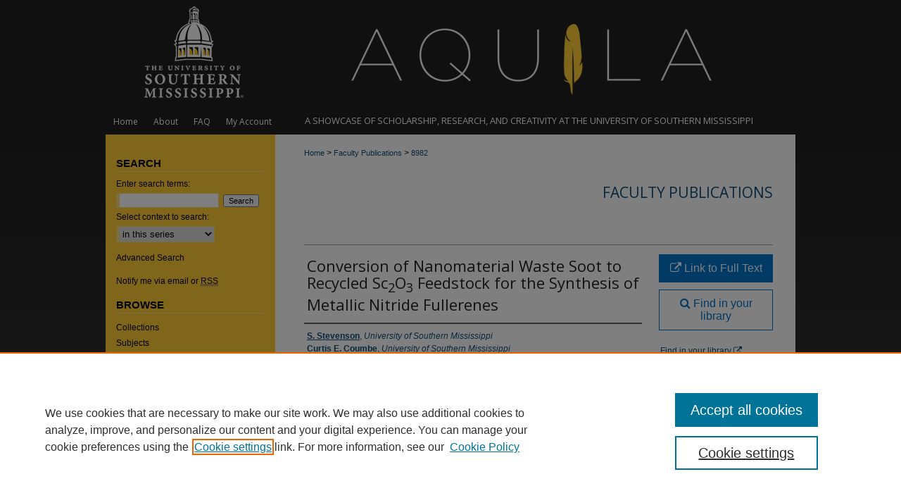

--- FILE ---
content_type: text/html; charset=UTF-8
request_url: https://aquila.usm.edu/fac_pubs/8982/
body_size: 8435
content:

<!DOCTYPE html>
<html lang="en">
<head><!-- inj yui3-seed: --><script type='text/javascript' src='//cdnjs.cloudflare.com/ajax/libs/yui/3.6.0/yui/yui-min.js'></script><script type='text/javascript' src='//ajax.googleapis.com/ajax/libs/jquery/1.10.2/jquery.min.js'></script><!-- Adobe Analytics --><script type='text/javascript' src='https://assets.adobedtm.com/4a848ae9611a/d0e96722185b/launch-d525bb0064d8.min.js'></script><script type='text/javascript' src=/assets/nr_browser_production.js></script>

<!-- def.1 -->
<meta charset="utf-8">
<meta name="viewport" content="width=device-width">
<title>
"Conversion of Nanomaterial Waste Soot to Recycled Sc<sub>2</sub>O<sub>" by S. Stevenson, Curtis E. Coumbe et al.
</title>


<!-- FILE article_meta-tags.inc --><!-- FILE: /srv/sequoia/main/data/assets/site/article_meta-tags.inc -->
<meta itemprop="name" content="Conversion of Nanomaterial Waste Soot to Recycled Sc<sub>2</sub>O<sub>3</sub> Feedstock for the Synthesis of Metallic Nitride Fullerenes">
<meta property="og:title" content="Conversion of Nanomaterial Waste Soot to Recycled Sc<sub>2</sub>O<sub>3</sub> Feedstock for the Synthesis of Metallic Nitride Fullerenes">
<meta name="twitter:title" content="Conversion of Nanomaterial Waste Soot to Recycled Sc<sub>2</sub>O<sub>3</sub> Feedstock for the Synthesis of Metallic Nitride Fullerenes">
<meta property="article:author" content="S. Stevenson">
<meta name="author" content="S. Stevenson">
<meta property="article:author" content="Curtis E. Coumbe">
<meta name="author" content="Curtis E. Coumbe">
<meta property="article:author" content="M. Corey Thompson">
<meta name="author" content="M. Corey Thompson">
<meta property="article:author" content="H. Louie Coumbe">
<meta name="author" content="H. Louie Coumbe">
<meta property="article:author" content="J. Paige Phillips Buchanan">
<meta name="author" content="J. Paige Phillips Buchanan">
<meta property="article:author" content="James L. Buckley">
<meta name="author" content="James L. Buckley">
<meta property="article:author" content="James H. Wynne">
<meta name="author" content="James H. Wynne">
<meta name="robots" content="noodp, noydir">
<meta name="description" content="Herein, we address a need in the industrial and academic communities to reduce costs and environmental impact associated with the synthesis of select carbonaceous nanomaterials. In this effort, we have developed a method to recover Sc2O3 from carbonaceous &quot;waste soot&quot;, thereby alleviating the problem of waste disposal of fullerene depleted soot and tremendously reducing the costs and environmental impact of our synthetic process. The recovery process is based on the thermal oxidation and removal of carbon from waste soot as gaseous byproducts (e.g., CO2) to yield a recycled, reusable feedstock. The economic impact is measured in the cost savings of solid waste disposal fees and expensive reagents, such as scandium and some rare-earth metal oxides. Our recovery method is scalable and simple in design. Waste soot at different stages of thermal oxidation is characterized by thermogravimetric analysis (TGA) to determine optimal temperature and soak parameters. Corresponding X-ray photoelectron spectroscopy (XPS) analysis of these samples indicates a comparable chemical composition Of SC2O3 for recycled samples to virgin Sc2O3 controls. Recovered SC2O3 material was used in our electric-arc reactor and resulted in statistically comparable fullerene product distributions.">
<meta itemprop="description" content="Herein, we address a need in the industrial and academic communities to reduce costs and environmental impact associated with the synthesis of select carbonaceous nanomaterials. In this effort, we have developed a method to recover Sc2O3 from carbonaceous &quot;waste soot&quot;, thereby alleviating the problem of waste disposal of fullerene depleted soot and tremendously reducing the costs and environmental impact of our synthetic process. The recovery process is based on the thermal oxidation and removal of carbon from waste soot as gaseous byproducts (e.g., CO2) to yield a recycled, reusable feedstock. The economic impact is measured in the cost savings of solid waste disposal fees and expensive reagents, such as scandium and some rare-earth metal oxides. Our recovery method is scalable and simple in design. Waste soot at different stages of thermal oxidation is characterized by thermogravimetric analysis (TGA) to determine optimal temperature and soak parameters. Corresponding X-ray photoelectron spectroscopy (XPS) analysis of these samples indicates a comparable chemical composition Of SC2O3 for recycled samples to virgin Sc2O3 controls. Recovered SC2O3 material was used in our electric-arc reactor and resulted in statistically comparable fullerene product distributions.">
<meta name="twitter:description" content="Herein, we address a need in the industrial and academic communities to reduce costs and environmental impact associated with the synthesis of select carbonaceous nanomaterials. In this effort, we have developed a method to recover Sc2O3 from carbonaceous &quot;waste soot&quot;, thereby alleviating the problem of waste disposal of fullerene depleted soot and tremendously reducing the costs and environmental impact of our synthetic process. The recovery process is based on the thermal oxidation and removal of carbon from waste soot as gaseous byproducts (e.g., CO2) to yield a recycled, reusable feedstock. The economic impact is measured in the cost savings of solid waste disposal fees and expensive reagents, such as scandium and some rare-earth metal oxides. Our recovery method is scalable and simple in design. Waste soot at different stages of thermal oxidation is characterized by thermogravimetric analysis (TGA) to determine optimal temperature and soak parameters. Corresponding X-ray photoelectron spectroscopy (XPS) analysis of these samples indicates a comparable chemical composition Of SC2O3 for recycled samples to virgin Sc2O3 controls. Recovered SC2O3 material was used in our electric-arc reactor and resulted in statistically comparable fullerene product distributions.">
<meta property="og:description" content="Herein, we address a need in the industrial and academic communities to reduce costs and environmental impact associated with the synthesis of select carbonaceous nanomaterials. In this effort, we have developed a method to recover Sc2O3 from carbonaceous &quot;waste soot&quot;, thereby alleviating the problem of waste disposal of fullerene depleted soot and tremendously reducing the costs and environmental impact of our synthetic process. The recovery process is based on the thermal oxidation and removal of carbon from waste soot as gaseous byproducts (e.g., CO2) to yield a recycled, reusable feedstock. The economic impact is measured in the cost savings of solid waste disposal fees and expensive reagents, such as scandium and some rare-earth metal oxides. Our recovery method is scalable and simple in design. Waste soot at different stages of thermal oxidation is characterized by thermogravimetric analysis (TGA) to determine optimal temperature and soak parameters. Corresponding X-ray photoelectron spectroscopy (XPS) analysis of these samples indicates a comparable chemical composition Of SC2O3 for recycled samples to virgin Sc2O3 controls. Recovered SC2O3 material was used in our electric-arc reactor and resulted in statistically comparable fullerene product distributions.">
<meta name="bepress_citation_journal_title" content="Industrial and Engineering Chemistry Research">
<meta name="bepress_citation_firstpage" content="2096">
<meta name="bepress_citation_author" content="Stevenson, S.">
<meta name="bepress_citation_author_institution" content="University of Southern Mississippi">
<meta name="bepress_citation_author" content="Coumbe, Curtis E.">
<meta name="bepress_citation_author_institution" content="University of Southern Mississippi">
<meta name="bepress_citation_author" content="Thompson, M. Corey">
<meta name="bepress_citation_author_institution" content="University of Southern Mississippi">
<meta name="bepress_citation_author" content="Coumbe, H. Louie">
<meta name="bepress_citation_author_institution" content="University of Southern Mississippi">
<meta name="bepress_citation_author" content="Buchanan, J. Paige Phillips">
<meta name="bepress_citation_author_institution" content="University of Southern Mississippi">
<meta name="bepress_citation_author" content="Buckley, James L.">
<meta name="bepress_citation_author_institution" content="US Naval Research Laboratory">
<meta name="bepress_citation_author" content="Wynne, James H.">
<meta name="bepress_citation_author_institution" content="Naval Research Laboratory">
<meta name="bepress_citation_title" content="Conversion of Nanomaterial Waste Soot to Recycled Sc<sub>2</sub>O<sub>3</sub> Feedstock for the Synthesis of Metallic Nitride Fullerenes">
<meta name="bepress_citation_date" content="2008">
<meta name="bepress_citation_volume" content="47">
<meta name="bepress_citation_issue" content="6">
<!-- FILE: /srv/sequoia/main/data/assets/site/ir_download_link.inc -->
<!-- FILE: /srv/sequoia/main/data/assets/site/article_meta-tags.inc (cont) -->
<meta name="bepress_citation_abstract_html_url" content="https://aquila.usm.edu/fac_pubs/8982">
<meta name="bepress_citation_online_date" content="2016/9/2">
<meta name="viewport" content="width=device-width">
<!-- Additional Twitter data -->
<meta name="twitter:card" content="summary">
<!-- Additional Open Graph data -->
<meta property="og:type" content="article">
<meta property="og:url" content="https://aquila.usm.edu/fac_pubs/8982">
<meta property="og:site_name" content="The Aquila Digital Community">




<!-- FILE: article_meta-tags.inc (cont) -->
<meta name="bepress_is_article_cover_page" content="1">


<!-- sh.1 -->
<link rel="stylesheet" href="/ir-style.css" type="text/css" media="screen">
<link rel="stylesheet" href="/ir-custom.css" type="text/css" media="screen">
<link rel="stylesheet" href="../ir-custom.css" type="text/css" media="screen">
<link rel="stylesheet" href="/ir-local.css" type="text/css" media="screen">
<link rel="stylesheet" href="../ir-local.css" type="text/css" media="screen">
<link rel="stylesheet" href="/ir-print.css" type="text/css" media="print">
<link type="text/css" rel="stylesheet" href="/assets/floatbox/floatbox.css">
<link rel="alternate" type="application/rss+xml" title="Site Feed" href="/recent.rss">
<link rel="shortcut icon" href="/favicon.ico" type="image/x-icon">
<!--[if IE]>
<link rel="stylesheet" href="/ir-ie.css" type="text/css" media="screen">
<![endif]-->

<!-- JS  -->
<script type="text/javascript" src="/assets/jsUtilities.js"></script>
<script type="text/javascript" src="/assets/footnoteLinks.js"></script>
<script type="text/javascript" src="/assets/scripts/yui-init.pack.js"></script>
<script type="text/javascript" src="/assets/scripts/bepress-init.debug.js"></script>
<script type="text/javascript" src="/assets/scripts/JumpListYUI.pack.js"></script>

<!-- end sh.1 -->




<script type="text/javascript">var pageData = {"page":{"environment":"prod","productName":"bpdg","language":"en","name":"ir_series:article","businessUnit":"els:rp:st"},"visitor":{}};</script>

</head>
<body id="geo-series">
<!-- FILE /srv/sequoia/main/data/aquila.usm.edu/assets/header.pregen --><!-- FILE: /srv/sequoia/main/data/assets/site/mobile_nav.inc --><!--[if !IE]>-->
<script src="/assets/scripts/dc-mobile/dc-responsive-nav.js"></script>

<header id="mobile-nav" class="nav-down device-fixed-height" style="visibility: hidden;">
  
  
  <nav class="nav-collapse">
    <ul>
      <li class="menu-item active device-fixed-width"><a href="https://aquila.usm.edu" title="Home" data-scroll >Home</a></li>
      <li class="menu-item device-fixed-width"><a href="https://aquila.usm.edu/do/search/advanced/" title="Search" data-scroll ><i class="icon-search"></i> Search</a></li>
      <li class="menu-item device-fixed-width"><a href="https://aquila.usm.edu/communities.html" title="Browse" data-scroll >Browse Collections</a></li>
      <li class="menu-item device-fixed-width"><a href="/cgi/myaccount.cgi?context=fac_pubs" title="My Account" data-scroll >My Account</a></li>
      <li class="menu-item device-fixed-width"><a href="https://aquila.usm.edu/about.html" title="About" data-scroll >About</a></li>
      <li class="menu-item device-fixed-width"><a href="https://network.bepress.com" title="Digital Commons Network" data-scroll ><img width="16" height="16" alt="DC Network" style="vertical-align:top;" src="/assets/md5images/8e240588cf8cd3a028768d4294acd7d3.png"> Digital Commons Network™</a></li>
    </ul>
  </nav>
</header>

<script src="/assets/scripts/dc-mobile/dc-mobile-nav.js"></script>
<!--<![endif]-->
<!-- FILE: /srv/sequoia/main/data/aquila.usm.edu/assets/header.pregen (cont) -->



<div id="usm">
	<div id="container">
		<a href="#main" class="skiplink" accesskey="2" >Skip to main content</a>

					
			<div id="header">
				<a href="https://aquila.usm.edu" id="banner_link" title="The Aquila Digital Community" >
					<img id="banner_image" alt="The Aquila Digital Community" width='980' height='155' src="/assets/md5images/cd1515d29d81ac593d8707b3f65fabdd.png">
				</a>	
				
					<a href="http://www.usm.edu/" id="logo_link" title="The University of Southern Mississippi" >
						<img id="logo_image" alt="The University of Southern Mississippi" width='240' height='155' src="/assets/md5images/603725ffa788eb56bb9ea920e4b1e2ec.png">
					</a>	
				
			</div>
					
			<div id="navigation">
				<!-- FILE: /srv/sequoia/main/data/assets/site/ir_navigation.inc --><div id="tabs" role="navigation" aria-label="Main"><ul><li id="tabone"><a href="https://aquila.usm.edu " title="Home" ><span>Home</span></a></li><li id="tabtwo"><a href="https://aquila.usm.edu/about.html" title="About" ><span>About</span></a></li><li id="tabthree"><a href="https://aquila.usm.edu/faq.html" title="FAQ" ><span>FAQ</span></a></li><li id="tabfour"><a href="https://aquila.usm.edu/cgi/myaccount.cgi?context=fac_pubs" title="My Account" ><span>My Account</span></a></li></ul></div>


<!-- FILE: /srv/sequoia/main/data/aquila.usm.edu/assets/header.pregen (cont) -->
				<p id="tagline">A Showcase of scholarship, research, and creativity at the university of southern mississippi</p>
			</div>
		

		<div id="wrapper">
			<div id="content">
				<div id="main" class="text">

<script type="text/javascript" src="/assets/floatbox/floatbox.js"></script>  
<!-- FILE: /srv/sequoia/main/data/journals/aquila.usm.edu/fac_pubs/assets/article_pager.inc -->

<div id="breadcrumb">



<div class="crumbs"><!-- FILE: /srv/sequoia/main/data/assets/site/ir_breadcrumb.inc -->

<div class="crumbs" role="navigation" aria-label="Breadcrumb">
	<p>
	
	
			<a href="https://aquila.usm.edu" class="ignore" >Home</a>
	
	
	
	
	
	
	
	
	
	
	 <span aria-hidden="true">&gt;</span> 
		<a href="https://aquila.usm.edu/fac_pubs" class="ignore" >Faculty Publications</a>
	
	
	
	
	
	 <span aria-hidden="true">&gt;</span> 
		<a href="https://aquila.usm.edu/fac_pubs/8982" class="ignore" aria-current="page" >8982</a>
	
	
	
	</p>
</div>


<!-- FILE: /srv/sequoia/main/data/journals/aquila.usm.edu/fac_pubs/assets/article_pager.inc (cont) --></div>
</div>
<!-- FILE: /srv/sequoia/main/data/assets/site/ir_series/article/index.html (cont) -->
<!-- FILE: /srv/sequoia/main/data/assets/site/ir_series/article/article_info.inc --><!-- FILE: /srv/sequoia/main/data/assets/site/openurl.inc -->

























<!-- FILE: /srv/sequoia/main/data/assets/site/ir_series/article/article_info.inc (cont) -->
<!-- FILE: /srv/sequoia/main/data/assets/site/ir_download_link.inc -->









	
	
	
    
    
    
	
	
	
	
	
		
		
	
	

<!-- FILE: /srv/sequoia/main/data/assets/site/ir_series/article/article_info.inc (cont) -->
<!-- FILE: /srv/sequoia/main/data/assets/site/ir_series/article/ir_article_header.inc -->


<div id="series-header">
<!-- FILE: /srv/sequoia/main/data/assets/site/ir_series/ir_series_logo.inc -->



 





<!-- FILE: /srv/sequoia/main/data/assets/site/ir_series/article/ir_article_header.inc (cont) --><h2 id="series-title"><a href="https://aquila.usm.edu/fac_pubs" >Faculty Publications</a></h2></div>
<div style="clear: both">&nbsp;</div>

<div id="sub">
<div id="alpha">
<!-- FILE: /srv/sequoia/main/data/assets/site/ir_series/article/article_info.inc (cont) --><div id='title' class='element'>
<h1>Conversion of Nanomaterial Waste Soot to Recycled Sc<sub>2</sub>O<sub>3</sub> Feedstock for the Synthesis of Metallic Nitride Fullerenes</h1>
</div>
<div class='clear'></div>
<div id='authors' class='element'>
<h2 class='visually-hidden'>Authors</h2>
<p class="author"><a href='https://aquila.usm.edu/do/search/?q=author%3A%22S.%20Stevenson%22&start=0&context=2261353'><strong>S. Stevenson</strong>, <em>University of Southern Mississippi</em></a><br />
<a href='https://aquila.usm.edu/do/search/?q=author%3A%22Curtis%20E.%20Coumbe%22&start=0&context=2261353'><strong>Curtis E. Coumbe</strong>, <em>University of Southern Mississippi</em></a><br />
<a href='https://aquila.usm.edu/do/search/?q=%28author%3A%22M.%20Corey%20Thompson%22%20AND%20-bp_author_id%3A%5B%2A%20TO%20%2A%5D%29%20OR%20bp_author_id%3A%28%22163239e6-1ac5-454b-ae56-c96209e543fa%22%20OR%20%22149c6617-4e7d-4462-849f-2fc3e204cf45%22%29&start=0&context=2261353'><strong>M. Corey Thompson</strong>, <em>University of Southern Mississippi</em></a><a rel="nofollow" href="https://network.bepress.com/api/follow/subscribe?user=YTExN2U5MGZkMGMyNTBlZg%3D%3D&amp;institution=ODY3YzUwYmEzMmVlMDUxMw%3D%3D&amp;format=html" data-follow-set="user:YTExN2U5MGZkMGMyNTBlZg== institution:ODY3YzUwYmEzMmVlMDUxMw==" title="Follow M. Corey Thompson" class="btn followable">Follow</a><br />
<a href='https://aquila.usm.edu/do/search/?q=author%3A%22H.%20Louie%20Coumbe%22&start=0&context=2261353'><strong>H. Louie Coumbe</strong>, <em>University of Southern Mississippi</em></a><br />
<a href='https://aquila.usm.edu/do/search/?q=%28author%3A%22J.%20Paige%20Phillips%20Buchanan%22%20AND%20-bp_author_id%3A%5B%2A%20TO%20%2A%5D%29%20OR%20bp_author_id%3A%28%22cca47a9c-5804-4d5f-bb45-1f891b4b0ee9%22%20OR%20%221f5d1bc9-3ae5-43f2-90fa-d3914ce423aa%22%29&start=0&context=2261353'><strong>J. Paige Phillips Buchanan</strong>, <em>University of Southern Mississippi</em></a><a rel="nofollow" href="https://network.bepress.com/api/follow/subscribe?user=YzljYzU2NzU0MTBmNzRlYg%3D%3D&amp;institution=ODY3YzUwYmEzMmVlMDUxMw%3D%3D&amp;format=html" data-follow-set="user:YzljYzU2NzU0MTBmNzRlYg== institution:ODY3YzUwYmEzMmVlMDUxMw==" title="Follow J. Paige Phillips Buchanan" class="btn followable">Follow</a><br />
<a href='https://aquila.usm.edu/do/search/?q=author%3A%22James%20L.%20Buckley%22&start=0&context=2261353'><strong>James L. Buckley</strong>, <em>US Naval Research Laboratory</em></a><br />
<a href='https://aquila.usm.edu/do/search/?q=author%3A%22James%20H.%20Wynne%22&start=0&context=2261353'><strong>James H. Wynne</strong>, <em>Naval Research Laboratory</em></a><br />
</p></div>
<div class='clear'></div>
<div id='document_type' class='element'>
<h2 class='field-heading'>Document Type</h2>
<p>Article</p>
</div>
<div class='clear'></div>
<div id='publication_date' class='element'>
<h2 class='field-heading'>Publication Date</h2>
<p>3-19-2008</p>
</div>
<div class='clear'></div>
<div id='department' class='element'>
<h2 class='field-heading'>Department</h2>
<p>Chemistry and Biochemistry</p>
</div>
<div class='clear'></div>
<div id='newdepartment1' class='element'>
<h2 class='field-heading'>School</h2>
<p>Mathematics and Natural Sciences</p>
</div>
<div class='clear'></div>
<div id='abstract' class='element'>
<h2 class='field-heading'>Abstract</h2>
<p>Herein, we address a need in the industrial and academic communities to reduce costs and environmental impact associated with the synthesis of select carbonaceous nanomaterials. In this effort, we have developed a method to recover Sc2O3 from carbonaceous "waste soot", thereby alleviating the problem of waste disposal of fullerene depleted soot and tremendously reducing the costs and environmental impact of our synthetic process. The recovery process is based on the thermal oxidation and removal of carbon from waste soot as gaseous byproducts (e.g., CO2) to yield a recycled, reusable feedstock. The economic impact is measured in the cost savings of solid waste disposal fees and expensive reagents, such as scandium and some rare-earth metal oxides. Our recovery method is scalable and simple in design. Waste soot at different stages of thermal oxidation is characterized by thermogravimetric analysis (TGA) to determine optimal temperature and soak parameters. Corresponding X-ray photoelectron spectroscopy (XPS) analysis of these samples indicates a comparable chemical composition Of SC2O3 for recycled samples to virgin Sc2O3 controls. Recovered SC2O3 material was used in our electric-arc reactor and resulted in statistically comparable fullerene product distributions.</p>
</div>
<div class='clear'></div>
<div id='source_publication' class='element'>
<h2 class='field-heading'>Publication Title</h2>
<p>Industrial and Engineering Chemistry Research</p>
</div>
<div class='clear'></div>
<div id='volnum' class='element'>
<h2 class='field-heading'>Volume</h2>
<p>47</p>
</div>
<div class='clear'></div>
<div id='issnum' class='element'>
<h2 class='field-heading'>Issue</h2>
<p>6</p>
</div>
<div class='clear'></div>
<div id='fpage' class='element'>
<h2 class='field-heading'>First Page</h2>
<p>2096</p>
</div>
<div class='clear'></div>
<div id='lpage' class='element'>
<h2 class='field-heading'>Last Page</h2>
<p>2099</p>
</div>
<div class='clear'></div>
<div id='recommended_citation' class='element'>
<h2 class='field-heading'>Recommended Citation</h2>
<!-- FILE: /srv/sequoia/main/data/journals/aquila.usm.edu/fac_pubs/assets/ir_citation.inc --><p>




Stevenson, S.,

Coumbe, C.,

Thompson, M.,

Coumbe, H.,

Buchanan, J. P.,

Buckley, J. L.,

Wynne, J. H.

(2008). Conversion of Nanomaterial Waste Soot to Recycled Sc<sub>2</sub>O<sub>3</sub> Feedstock for the Synthesis of Metallic Nitride Fullerenes. <em>Industrial and Engineering Chemistry Research, 47</em>(6), 2096-2099.<br> 
Available at: https://aquila.usm.edu/fac_pubs/8982

</p><!-- FILE: /srv/sequoia/main/data/assets/site/ir_series/article/article_info.inc (cont) --></div>
<div class='clear'></div>
</div>
    </div>
    <div id='beta_7-3'>
<!-- FILE: /srv/sequoia/main/data/assets/site/info_box_7_3.inc --><!-- FILE: /srv/sequoia/main/data/assets/site/openurl.inc -->

























<!-- FILE: /srv/sequoia/main/data/assets/site/info_box_7_3.inc (cont) -->
<!-- FILE: /srv/sequoia/main/data/assets/site/ir_download_link.inc -->









	
	
	
    
    
    
	
	
	
	
	
		
		
	
	

<!-- FILE: /srv/sequoia/main/data/assets/site/info_box_7_3.inc (cont) -->


	<!-- FILE: /srv/sequoia/main/data/assets/site/info_box_download_button.inc --><div class="aside download-button">
    <a id="remote-link" class="btn" href="https://doi-org.lynx.lib.usm.edu/10.1021/ie071250s" title="Link opens in new window" target="_blank" > 
    	<i class="icon-external-link" aria-hidden="true"></i>
      Link to Full Text
    </a>
</div>


<!-- FILE: /srv/sequoia/main/data/assets/site/info_box_7_3.inc (cont) -->
	<!-- FILE: /srv/sequoia/main/data/assets/site/info_box_embargo.inc -->
<!-- FILE: /srv/sequoia/main/data/assets/site/info_box_7_3.inc (cont) -->

<!-- FILE: /srv/sequoia/main/data/aquila.usm.edu/assets/ir_series/info_box_custom_upper.inc -->

<p class="openurl_btn">

<a id="openurl" class="btn" href="https://openurl.bepress.com/openurl/redirect/?artnum=10155&amp;atitle=Conversion%20of%20Nanomaterial%20Waste%20Soot%20to%20Recycled%20Sc%3Csub%3E2%3C%2Fsub%3EO%3Csub%3E3%3C%2Fsub%3E%20Feedstock%20for%20the%20Synthesis%20of%20Metallic%20Nitride%20Fullerenes&amp;aulast=Stevenson&amp;aufirst=S.&amp;date=2008&amp;epage=2099&amp;genre=article&amp;issue=6&amp;spage=2096&amp;title=Industrial%20and%20Engineering%20Chemistry%20Research&amp;volume=47" title="OpenURL" target="_blank" ><i class="icon-search"></i> Find in your library</a>

</p>
<!-- FILE: /srv/sequoia/main/data/assets/site/info_box_7_3.inc (cont) -->
<!-- FILE: /srv/sequoia/main/data/assets/site/info_box_openurl.inc -->
<div id="open-url" class="aside">
	
	
	  	<a id="openurl" class="ignore" href="https://openurl.bepress.com/openurl/redirect/?artnum=10155&amp;atitle=Conversion%20of%20Nanomaterial%20Waste%20Soot%20to%20Recycled%20Sc%3Csub%3E2%3C%2Fsub%3EO%3Csub%3E3%3C%2Fsub%3E%20Feedstock%20for%20the%20Synthesis%20of%20Metallic%20Nitride%20Fullerenes&amp;aulast=Stevenson&amp;aufirst=S.&amp;date=2008&amp;epage=2099&amp;genre=article&amp;issue=6&amp;spage=2096&amp;title=Industrial%20and%20Engineering%20Chemistry%20Research&amp;volume=47" title="OpenURL" target="_blank" >Find in your library <span class="icon-external-link" role="img" aria-label="Opens in a new window"></span></a><br>
	

</div>

<!-- FILE: /srv/sequoia/main/data/assets/site/info_box_7_3.inc (cont) -->

<!-- FILE: /srv/sequoia/main/data/assets/site/info_box_article_metrics.inc -->






<div id="article-stats" class="aside hidden">

    <p class="article-downloads-wrapper hidden"><span id="article-downloads"></span> DOWNLOADS</p>
    <p class="article-stats-date hidden">Since September 02, 2016</p>

    <p class="article-plum-metrics">
        <a href="https://plu.mx/plum/a/?repo_url=https://aquila.usm.edu/fac_pubs/8982" class="plumx-plum-print-popup plum-bigben-theme" data-badge="true" data-hide-when-empty="true" ></a>
    </p>
</div>
<script type="text/javascript" src="//cdn.plu.mx/widget-popup.js"></script>





<!-- Article Download Counts -->
<script type="text/javascript" src="/assets/scripts/article-downloads.pack.js"></script>
<script type="text/javascript">
    insertDownloads(9070027);
</script>


<!-- Add border to Plum badge & download counts when visible -->
<script>
// bind to event when PlumX widget loads
jQuery('body').bind('plum:widget-load', function(e){
// if Plum badge is visible
  if (jQuery('.PlumX-Popup').length) {
// remove 'hidden' class
  jQuery('#article-stats').removeClass('hidden');
  jQuery('.article-stats-date').addClass('plum-border');
  }
});
// bind to event when page loads
jQuery(window).bind('load',function(e){
// if DC downloads are visible
  if (jQuery('#article-downloads').text().length > 0) {
// add border to aside
  jQuery('#article-stats').removeClass('hidden');
  }
});
</script>



<!-- Adobe Analytics: Download Click Tracker -->
<script>

$(function() {

  // Download button click event tracker for PDFs
  $(".aside.download-button").on("click", "a#pdf", function(event) {
    pageDataTracker.trackEvent('navigationClick', {
      link: {
          location: 'aside download-button',
          name: 'pdf'
      }
    });
  });

  // Download button click event tracker for native files
  $(".aside.download-button").on("click", "a#native", function(event) {
    pageDataTracker.trackEvent('navigationClick', {
        link: {
            location: 'aside download-button',
            name: 'native'
        }
     });
  });

});

</script>
<!-- FILE: /srv/sequoia/main/data/assets/site/info_box_7_3.inc (cont) -->



	<!-- FILE: /srv/sequoia/main/data/assets/site/info_box_disciplines.inc -->




	
		
	



<!-- FILE: /srv/sequoia/main/data/assets/site/info_box_7_3.inc (cont) -->

<!-- FILE: /srv/sequoia/main/data/assets/site/bookmark_widget.inc -->

<div id="share" class="aside">
<h2>Share</h2>
	
	<div class="a2a_kit a2a_kit_size_24 a2a_default_style">
    	<a class="a2a_button_facebook"></a>
    	<a class="a2a_button_linkedin"></a>
		<a class="a2a_button_whatsapp"></a>
		<a class="a2a_button_email"></a>
    	<a class="a2a_dd"></a>
    	<script async src="https://static.addtoany.com/menu/page.js"></script>
	</div>
</div>

<!-- FILE: /srv/sequoia/main/data/assets/site/info_box_7_3.inc (cont) -->
<!-- FILE: /srv/sequoia/main/data/assets/site/info_box_geolocate.inc --><!-- FILE: /srv/sequoia/main/data/assets/site/ir_geolocate_enabled_and_displayed.inc -->

<!-- FILE: /srv/sequoia/main/data/assets/site/info_box_geolocate.inc (cont) -->

<!-- FILE: /srv/sequoia/main/data/assets/site/info_box_7_3.inc (cont) -->

	<!-- FILE: /srv/sequoia/main/data/assets/site/zotero_coins.inc -->

<span class="Z3988" title="ctx_ver=Z39.88-2004&amp;rft_val_fmt=info%3Aofi%2Ffmt%3Akev%3Amtx%3Ajournal&amp;rft_id=https%3A%2F%2Faquila.usm.edu%2Ffac_pubs%2F8982&amp;rft.atitle=Conversion%20of%20Nanomaterial%20Waste%20Soot%20to%20Recycled%20Sc%3Csub%3E2%3C%2Fsub%3EO%3Csub%3E3%3C%2Fsub%3E%20Feedstock%20for%20the%20Synthesis%20of%20Metallic%20Nitride%20Fullerenes&amp;rft.aufirst=S.&amp;rft.aulast=Stevenson&amp;rft.au=Curtis%20E.%20Coumbe&amp;rft.au=M.%20Corey%20Thompson&amp;rft.au=H.%20Louie%20Coumbe&amp;rft.au=J.%20Paige%20Buchanan&amp;rft.au=James%20Buckley&amp;rft.au=James%20Wynne&amp;rft.jtitle=Industrial%20and%20Engineering%20Chemistry%20Research&amp;rft.volume=47&amp;rft.issue=6&amp;rft.spage=2096&amp;rft.epage=2099&amp;rft.date=2008-03-19">COinS</span>
<!-- FILE: /srv/sequoia/main/data/assets/site/info_box_7_3.inc (cont) -->

<!-- FILE: /srv/sequoia/main/data/assets/site/info_box_custom_lower.inc -->
<!-- FILE: /srv/sequoia/main/data/assets/site/info_box_7_3.inc (cont) -->
<!-- FILE: /srv/sequoia/main/data/assets/site/ir_series/article/article_info.inc (cont) --></div>

<div class='clear'>&nbsp;</div>
<!-- FILE: /srv/sequoia/main/data/assets/site/ir_article_custom_fields.inc -->

<!-- FILE: /srv/sequoia/main/data/assets/site/ir_series/article/article_info.inc (cont) -->

<!-- FILE: /srv/sequoia/main/data/assets/site/ir_series/article/index.html (cont) -->
<!-- FILE /srv/sequoia/main/data/assets/site/footer.pregen --></div>
	<div class="verticalalign">&nbsp;</div>
	<div class="clear">&nbsp;</div>

</div>

	<div id="sidebar" role="complementary">
	<!-- FILE: /srv/sequoia/main/data/assets/site/ir_sidebar_7_8.inc -->

	<!-- FILE: /srv/sequoia/main/data/assets/site/ir_sidebar_sort_sba.inc --><!-- FILE: /srv/sequoia/main/data/assets/site/ir_sidebar_custom_upper_7_8.inc -->

<!-- FILE: /srv/sequoia/main/data/assets/site/ir_sidebar_sort_sba.inc (cont) -->
<!-- FILE: /srv/sequoia/main/data/assets/site/ir_sidebar_search_7_8.inc --><h2>Search</h2>


	
<form method='get' action='https://aquila.usm.edu/do/search/' id="sidebar-search">
	<label for="search" accesskey="4">
		Enter search terms:
	</label>
		<div>
			<span class="border">
				<input type="text" name='q' class="search" id="search">
			</span> 
			<input type="submit" value="Search" class="searchbutton" style="font-size:11px;">
		</div>
	<label for="context">
		Select context to search:
	</label> 
		<div>
			<span class="border">
				<select name="fq" id="context">
					
					
						<option value='virtual_ancestor_link:"https://aquila.usm.edu/fac_pubs"'>in this series</option>
					
					
					
					<option value='virtual_ancestor_link:"https://aquila.usm.edu"'>in this repository</option>
					<option value='virtual_ancestor_link:"http:/"'>across all repositories</option>
				</select>
			</span>
		</div>
</form>

<p class="advanced">
	
	
		<a href="https://aquila.usm.edu/do/search/advanced/?fq=virtual_ancestor_link:%22https://aquila.usm.edu/fac_pubs%22" >
			Advanced Search
		</a>
	
</p>
<!-- FILE: /srv/sequoia/main/data/assets/site/ir_sidebar_sort_sba.inc (cont) -->
<!-- FILE: /srv/sequoia/main/data/assets/site/ir_sidebar_notify_7_8.inc -->


	<ul id="side-notify">
		<li class="notify">
			<a href="https://aquila.usm.edu/fac_pubs/announcements.html" title="Email or RSS Notifications" >
				Notify me via email or <acronym title="Really Simple Syndication">RSS</acronym>
			</a>
		</li>
	</ul>



<!-- FILE: /srv/sequoia/main/data/assets/site/urc_badge.inc -->






<!-- FILE: /srv/sequoia/main/data/assets/site/ir_sidebar_notify_7_8.inc (cont) -->

<!-- FILE: /srv/sequoia/main/data/assets/site/ir_sidebar_sort_sba.inc (cont) -->
<!-- FILE: /srv/sequoia/main/data/aquila.usm.edu/assets/ir_sidebar_custom_middle_7_8.inc -->


<!-- FILE: /srv/sequoia/main/data/assets/site/ir_sidebar_sort_sba.inc (cont) -->
<!-- FILE: /srv/sequoia/main/data/assets/site/ir_sidebar_browse.inc --><h2>Browse</h2>
<ul id="side-browse">


<li class="collections"><a href="https://aquila.usm.edu/communities.html" title="Browse by Collections" >Collections</a></li>
<li class="discipline-browser"><a href="https://aquila.usm.edu/do/discipline_browser/disciplines" title="Browse by Subjects" >Subjects</a></li>
<li class="author"><a href="https://aquila.usm.edu/authors.html" title="Browse by Author" >Authors</a></li>


</ul>
<!-- FILE: /srv/sequoia/main/data/assets/site/ir_sidebar_sort_sba.inc (cont) -->
<!-- FILE: /srv/sequoia/main/data/aquila.usm.edu/assets/ir_sidebar_author_7_8.inc --><h2>Author Corner</h2>




	<ul id="side-author">
		<li class="faq">
			<a href="https://aquila.usm.edu/faq.html" title="Author FAQ" >
				Author FAQ
			</a>
		</li>
		
		
		
			<li class="submit">
				<a href="https://aquila.usm.edu/cgi/ir_submit.cgi?context=fac_pubs" >
					Submit Research
				</a>
			</li>
		
	</ul>
<!-- FILE: /srv/sequoia/main/data/assets/site/ir_sidebar_sort_sba.inc (cont) -->
<!-- FILE: /srv/sequoia/main/data/assets/site/ir_sidebar_custom_lower_7_8.inc --><!-- FILE: /srv/sequoia/main/data/assets/site/ir_sidebar_homepage_links_7_8.inc -->

<!-- FILE: /srv/sequoia/main/data/assets/site/ir_sidebar_custom_lower_7_8.inc (cont) -->
	



<!-- FILE: /srv/sequoia/main/data/assets/site/ir_sidebar_sort_sba.inc (cont) -->
<!-- FILE: /srv/sequoia/main/data/assets/site/ir_sidebar_sw_links_7_8.inc -->

	
		
	


	<!-- FILE: /srv/sequoia/main/data/assets/site/ir_sidebar_sort_sba.inc (cont) -->

<!-- FILE: /srv/sequoia/main/data/assets/site/ir_sidebar_geolocate.inc --><!-- FILE: /srv/sequoia/main/data/assets/site/ir_geolocate_enabled_and_displayed.inc -->

<!-- FILE: /srv/sequoia/main/data/assets/site/ir_sidebar_geolocate.inc (cont) -->

<!-- FILE: /srv/sequoia/main/data/assets/site/ir_sidebar_sort_sba.inc (cont) -->
<!-- FILE: /srv/sequoia/main/data/assets/site/ir_sidebar_custom_lowest_7_8.inc -->


<!-- FILE: /srv/sequoia/main/data/assets/site/ir_sidebar_sort_sba.inc (cont) -->
<!-- FILE: /srv/sequoia/main/data/assets/site/ir_sidebar_7_8.inc (cont) -->

		



<!-- FILE: /srv/sequoia/main/data/assets/site/footer.pregen (cont) -->
	<div class="verticalalign">&nbsp;</div>
	</div>

</div>

<!-- FILE: /srv/sequoia/main/data/assets/site/ir_footer_content.inc --><div id="footer" role="contentinfo">
	
	
	<!-- FILE: /srv/sequoia/main/data/assets/site/ir_bepress_logo.inc --><div id="bepress">

<a href="https://www.elsevier.com/solutions/digital-commons" title="Elsevier - Digital Commons" >
	<em>Elsevier - Digital Commons</em>
</a>

</div>
<!-- FILE: /srv/sequoia/main/data/assets/site/ir_footer_content.inc (cont) -->
	<p>
		<a href="https://aquila.usm.edu" title="Home page" accesskey="1" >Home</a> | 
		<a href="https://aquila.usm.edu/about.html" title="About" >About</a> | 
		<a href="https://aquila.usm.edu/faq.html" title="FAQ" >FAQ</a> | 
		<a href="/cgi/myaccount.cgi?context=fac_pubs" title="My Account Page" accesskey="3" >My Account</a> | 
		<a href="https://aquila.usm.edu/accessibility.html" title="Accessibility Statement" accesskey="0" >Accessibility Statement</a>
	</p>
	<p>
	
	
		<a class="secondary-link" href="https://www.elsevier.com/legal/privacy-policy" title="Privacy Policy" >Privacy</a>
	
		<a class="secondary-link" href="https://www.elsevier.com/legal/elsevier-website-terms-and-conditions" title="Copyright Policy" >Copyright</a>	
	</p> 
	
</div>

<!-- FILE: /srv/sequoia/main/data/assets/site/footer.pregen (cont) -->

</div>
</div>

<!-- FILE: /srv/sequoia/main/data/aquila.usm.edu/assets/ir_analytics.inc --><!-- Google tag (gtag.js) -->

<script async src=https://www.googletagmanager.com/gtag/js?id=G-R95CP9DXKL></script>

<script> window.dataLayer = window.dataLayer || [];

function gtag(){dataLayer.push(arguments);}

gtag('js', new Date());

 

gtag('config', 'G-R95CP9DXKL');

</script>
<!-- FILE: /srv/sequoia/main/data/assets/site/footer.pregen (cont) -->

<script type='text/javascript' src='/assets/scripts/bpbootstrap-20160726.pack.js'></script><script type='text/javascript'>BPBootstrap.init({appendCookie:''})</script></body></html>
